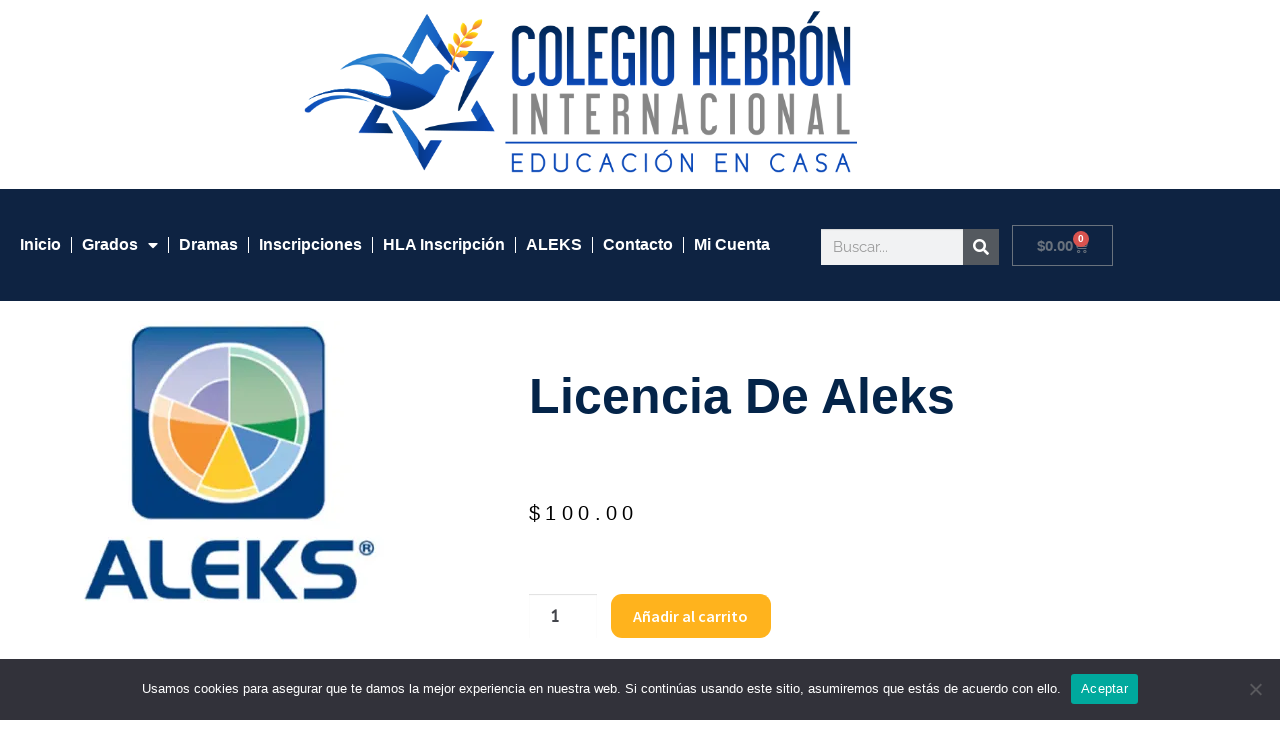

--- FILE ---
content_type: text/css
request_url: https://store.colegiohebron.com/wp-content/uploads/sites/4/elementor/css/post-8328.css?ver=1754454134
body_size: 1319
content:
.elementor-widget-image .widget-image-caption{color:var( --e-global-color-text );font-family:var( --e-global-typography-text-font-family ), Sans-serif;font-weight:var( --e-global-typography-text-font-weight );}.elementor-8328 .elementor-element.elementor-element-2d22f61{text-align:center;}.elementor-widget-woocommerce-menu-cart .elementor-menu-cart__toggle .elementor-button{font-family:var( --e-global-typography-primary-font-family ), Sans-serif;font-weight:var( --e-global-typography-primary-font-weight );}.elementor-widget-woocommerce-menu-cart .elementor-menu-cart__product-name a{font-family:var( --e-global-typography-primary-font-family ), Sans-serif;font-weight:var( --e-global-typography-primary-font-weight );}.elementor-widget-woocommerce-menu-cart .elementor-menu-cart__product-price{font-family:var( --e-global-typography-primary-font-family ), Sans-serif;font-weight:var( --e-global-typography-primary-font-weight );}.elementor-widget-woocommerce-menu-cart .elementor-menu-cart__footer-buttons .elementor-button{font-family:var( --e-global-typography-primary-font-family ), Sans-serif;font-weight:var( --e-global-typography-primary-font-weight );}.elementor-widget-woocommerce-menu-cart .elementor-menu-cart__footer-buttons a.elementor-button--view-cart{font-family:var( --e-global-typography-primary-font-family ), Sans-serif;font-weight:var( --e-global-typography-primary-font-weight );}.elementor-widget-woocommerce-menu-cart .elementor-menu-cart__footer-buttons a.elementor-button--checkout{font-family:var( --e-global-typography-primary-font-family ), Sans-serif;font-weight:var( --e-global-typography-primary-font-weight );}.elementor-widget-woocommerce-menu-cart .woocommerce-mini-cart__empty-message{font-family:var( --e-global-typography-primary-font-family ), Sans-serif;font-weight:var( --e-global-typography-primary-font-weight );}.elementor-8328 .elementor-element.elementor-element-2e426af{--divider-style:solid;--subtotal-divider-style:solid;--elementor-remove-from-cart-button:none;--remove-from-cart-button:block;--cart-border-style:none;--cart-footer-layout:1fr 1fr;--products-max-height-sidecart:calc(100vh - 240px);--products-max-height-minicart:calc(100vh - 385px);}.elementor-8328 .elementor-element.elementor-element-2e426af .widget_shopping_cart_content{--subtotal-divider-left-width:0;--subtotal-divider-right-width:0;}.elementor-widget-search-form input[type="search"].elementor-search-form__input{font-family:var( --e-global-typography-text-font-family ), Sans-serif;font-weight:var( --e-global-typography-text-font-weight );}.elementor-widget-search-form .elementor-search-form__input,
					.elementor-widget-search-form .elementor-search-form__icon,
					.elementor-widget-search-form .elementor-lightbox .dialog-lightbox-close-button,
					.elementor-widget-search-form .elementor-lightbox .dialog-lightbox-close-button:hover,
					.elementor-widget-search-form.elementor-search-form--skin-full_screen input[type="search"].elementor-search-form__input{color:var( --e-global-color-text );fill:var( --e-global-color-text );}.elementor-widget-search-form .elementor-search-form__submit{font-family:var( --e-global-typography-text-font-family ), Sans-serif;font-weight:var( --e-global-typography-text-font-weight );background-color:var( --e-global-color-secondary );}.elementor-8328 .elementor-element.elementor-element-b6c01a5 .elementor-search-form__container{min-height:26px;}.elementor-8328 .elementor-element.elementor-element-b6c01a5 .elementor-search-form__submit{min-width:26px;}body:not(.rtl) .elementor-8328 .elementor-element.elementor-element-b6c01a5 .elementor-search-form__icon{padding-left:calc(26px / 3);}body.rtl .elementor-8328 .elementor-element.elementor-element-b6c01a5 .elementor-search-form__icon{padding-right:calc(26px / 3);}.elementor-8328 .elementor-element.elementor-element-b6c01a5 .elementor-search-form__input, .elementor-8328 .elementor-element.elementor-element-b6c01a5.elementor-search-form--button-type-text .elementor-search-form__submit{padding-left:calc(26px / 3);padding-right:calc(26px / 3);}.elementor-8328 .elementor-element.elementor-element-b6c01a5:not(.elementor-search-form--skin-full_screen) .elementor-search-form__container{border-radius:3px;}.elementor-8328 .elementor-element.elementor-element-b6c01a5.elementor-search-form--skin-full_screen input[type="search"].elementor-search-form__input{border-radius:3px;}.elementor-8328 .elementor-element.elementor-element-05e54c7:not(.elementor-motion-effects-element-type-background), .elementor-8328 .elementor-element.elementor-element-05e54c7 > .elementor-motion-effects-container > .elementor-motion-effects-layer{background-color:#0E2342;}.elementor-8328 .elementor-element.elementor-element-05e54c7{transition:background 0.3s, border 0.3s, border-radius 0.3s, box-shadow 0.3s;}.elementor-8328 .elementor-element.elementor-element-05e54c7 > .elementor-background-overlay{transition:background 0.3s, border-radius 0.3s, opacity 0.3s;}.elementor-widget-navigation-menu .menu-item a.hfe-menu-item.elementor-button{background-color:var( --e-global-color-accent );font-family:var( --e-global-typography-accent-font-family ), Sans-serif;font-weight:var( --e-global-typography-accent-font-weight );}.elementor-widget-navigation-menu .menu-item a.hfe-menu-item.elementor-button:hover{background-color:var( --e-global-color-accent );}.elementor-widget-navigation-menu a.hfe-menu-item, .elementor-widget-navigation-menu a.hfe-sub-menu-item{font-family:var( --e-global-typography-primary-font-family ), Sans-serif;font-weight:var( --e-global-typography-primary-font-weight );}.elementor-widget-navigation-menu .menu-item a.hfe-menu-item, .elementor-widget-navigation-menu .sub-menu a.hfe-sub-menu-item{color:var( --e-global-color-text );}.elementor-widget-navigation-menu .menu-item a.hfe-menu-item:hover,
								.elementor-widget-navigation-menu .sub-menu a.hfe-sub-menu-item:hover,
								.elementor-widget-navigation-menu .menu-item.current-menu-item a.hfe-menu-item,
								.elementor-widget-navigation-menu .menu-item a.hfe-menu-item.highlighted,
								.elementor-widget-navigation-menu .menu-item a.hfe-menu-item:focus{color:var( --e-global-color-accent );}.elementor-widget-navigation-menu .hfe-nav-menu-layout:not(.hfe-pointer__framed) .menu-item.parent a.hfe-menu-item:before,
								.elementor-widget-navigation-menu .hfe-nav-menu-layout:not(.hfe-pointer__framed) .menu-item.parent a.hfe-menu-item:after{background-color:var( --e-global-color-accent );}.elementor-widget-navigation-menu .hfe-nav-menu-layout:not(.hfe-pointer__framed) .menu-item.parent .sub-menu .hfe-has-submenu-container a:after{background-color:var( --e-global-color-accent );}.elementor-widget-navigation-menu .hfe-pointer__framed .menu-item.parent a.hfe-menu-item:before,
								.elementor-widget-navigation-menu .hfe-pointer__framed .menu-item.parent a.hfe-menu-item:after{border-color:var( --e-global-color-accent );}
							.elementor-widget-navigation-menu .sub-menu li a.hfe-sub-menu-item,
							.elementor-widget-navigation-menu nav.hfe-dropdown li a.hfe-sub-menu-item,
							.elementor-widget-navigation-menu nav.hfe-dropdown li a.hfe-menu-item,
							.elementor-widget-navigation-menu nav.hfe-dropdown-expandible li a.hfe-menu-item,
							.elementor-widget-navigation-menu nav.hfe-dropdown-expandible li a.hfe-sub-menu-item{font-family:var( --e-global-typography-accent-font-family ), Sans-serif;font-weight:var( --e-global-typography-accent-font-weight );}.elementor-8328 .elementor-element.elementor-element-7d551f4 .menu-item a.hfe-menu-item{padding-left:19px;padding-right:19px;}.elementor-8328 .elementor-element.elementor-element-7d551f4 .menu-item a.hfe-sub-menu-item{padding-left:calc( 19px + 20px );padding-right:19px;}.elementor-8328 .elementor-element.elementor-element-7d551f4 .hfe-nav-menu__layout-vertical .menu-item ul ul a.hfe-sub-menu-item{padding-left:calc( 19px + 40px );padding-right:19px;}.elementor-8328 .elementor-element.elementor-element-7d551f4 .hfe-nav-menu__layout-vertical .menu-item ul ul ul a.hfe-sub-menu-item{padding-left:calc( 19px + 60px );padding-right:19px;}.elementor-8328 .elementor-element.elementor-element-7d551f4 .hfe-nav-menu__layout-vertical .menu-item ul ul ul ul a.hfe-sub-menu-item{padding-left:calc( 19px + 80px );padding-right:19px;}.elementor-8328 .elementor-element.elementor-element-7d551f4 .menu-item a.hfe-menu-item, .elementor-8328 .elementor-element.elementor-element-7d551f4 .menu-item a.hfe-sub-menu-item{padding-top:4px;padding-bottom:4px;}body:not(.rtl) .elementor-8328 .elementor-element.elementor-element-7d551f4 .hfe-nav-menu__layout-horizontal .hfe-nav-menu > li.menu-item:not(:last-child){margin-right:15px;}body.rtl .elementor-8328 .elementor-element.elementor-element-7d551f4 .hfe-nav-menu__layout-horizontal .hfe-nav-menu > li.menu-item:not(:last-child){margin-left:15px;}.elementor-8328 .elementor-element.elementor-element-7d551f4 nav:not(.hfe-nav-menu__layout-horizontal) .hfe-nav-menu > li.menu-item:not(:last-child){margin-bottom:15px;}body:not(.rtl) .elementor-8328 .elementor-element.elementor-element-7d551f4 .hfe-nav-menu__layout-horizontal .hfe-nav-menu > li.menu-item{margin-bottom:10px;}.elementor-8328 .elementor-element.elementor-element-7d551f4 ul.sub-menu{width:220px;}.elementor-8328 .elementor-element.elementor-element-7d551f4 .sub-menu a.hfe-sub-menu-item,
						 .elementor-8328 .elementor-element.elementor-element-7d551f4 nav.hfe-dropdown li a.hfe-menu-item,
						 .elementor-8328 .elementor-element.elementor-element-7d551f4 nav.hfe-dropdown li a.hfe-sub-menu-item,
						 .elementor-8328 .elementor-element.elementor-element-7d551f4 nav.hfe-dropdown-expandible li a.hfe-menu-item,
						 .elementor-8328 .elementor-element.elementor-element-7d551f4 nav.hfe-dropdown-expandible li a.hfe-sub-menu-item{padding-top:15px;padding-bottom:15px;}.elementor-8328 .elementor-element.elementor-element-7d551f4 .hfe-nav-menu-icon{font-size:15px;}.elementor-8328 .elementor-element.elementor-element-7d551f4 .hfe-nav-menu-icon svg{font-size:15px;line-height:15px;height:15px;width:15px;}.elementor-8328 .elementor-element.elementor-element-7d551f4 .hfe-nav-menu__toggle{margin:0 auto;}.elementor-8328 .elementor-element.elementor-element-7d551f4 .menu-item a.hfe-menu-item, .elementor-8328 .elementor-element.elementor-element-7d551f4 .sub-menu a.hfe-sub-menu-item{color:var( --e-global-color-56417529 );}.elementor-8328 .elementor-element.elementor-element-7d551f4 .menu-item a.hfe-menu-item:hover,
								.elementor-8328 .elementor-element.elementor-element-7d551f4 .sub-menu a.hfe-sub-menu-item:hover,
								.elementor-8328 .elementor-element.elementor-element-7d551f4 .menu-item.current-menu-item a.hfe-menu-item,
								.elementor-8328 .elementor-element.elementor-element-7d551f4 .menu-item a.hfe-menu-item.highlighted,
								.elementor-8328 .elementor-element.elementor-element-7d551f4 .menu-item a.hfe-menu-item:focus{color:var( --e-global-color-56417529 );background-color:#FFB31D;}.elementor-8328 .elementor-element.elementor-element-7d551f4 .sub-menu,
								.elementor-8328 .elementor-element.elementor-element-7d551f4 nav.hfe-dropdown,
								.elementor-8328 .elementor-element.elementor-element-7d551f4 nav.hfe-dropdown-expandible,
								.elementor-8328 .elementor-element.elementor-element-7d551f4 nav.hfe-dropdown .menu-item a.hfe-menu-item,
								.elementor-8328 .elementor-element.elementor-element-7d551f4 nav.hfe-dropdown .menu-item a.hfe-sub-menu-item{background-color:#0E2342;}.elementor-8328 .elementor-element.elementor-element-7d551f4 .sub-menu a.hfe-sub-menu-item:hover,
								.elementor-8328 .elementor-element.elementor-element-7d551f4 nav.hfe-dropdown li a.hfe-menu-item:hover,
								.elementor-8328 .elementor-element.elementor-element-7d551f4 nav.hfe-dropdown li a.hfe-sub-menu-item:hover,
								.elementor-8328 .elementor-element.elementor-element-7d551f4 nav.hfe-dropdown-expandible li a.hfe-menu-item:hover,
								.elementor-8328 .elementor-element.elementor-element-7d551f4 nav.hfe-dropdown-expandible li a.hfe-sub-menu-item:hover{background-color:#FFB31D;}.elementor-8328 .elementor-element.elementor-element-7d551f4 .sub-menu li.menu-item:not(:last-child),
						.elementor-8328 .elementor-element.elementor-element-7d551f4 nav.hfe-dropdown li.menu-item:not(:last-child),
						.elementor-8328 .elementor-element.elementor-element-7d551f4 nav.hfe-dropdown-expandible li.menu-item:not(:last-child){border-bottom-style:solid;border-bottom-color:#c4c4c4;border-bottom-width:1px;}@media(min-width:768px){.elementor-8328 .elementor-element.elementor-element-097af68{width:6.842%;}.elementor-8328 .elementor-element.elementor-element-bf91e88{width:43.158%;}.elementor-8328 .elementor-element.elementor-element-62d9283{width:37.719%;}.elementor-8328 .elementor-element.elementor-element-74d2cf3{width:12.259%;}.elementor-8328 .elementor-element.elementor-element-a6723f3{width:22.268%;}.elementor-8328 .elementor-element.elementor-element-119399f{width:64.821%;}.elementor-8328 .elementor-element.elementor-element-9587e1c{width:12.224%;}}@media(max-width:1024px){body:not(.rtl) .elementor-8328 .elementor-element.elementor-element-7d551f4.hfe-nav-menu__breakpoint-tablet .hfe-nav-menu__layout-horizontal .hfe-nav-menu > li.menu-item:not(:last-child){margin-right:0px;}body .elementor-8328 .elementor-element.elementor-element-7d551f4 nav.hfe-nav-menu__layout-vertical .hfe-nav-menu > li.menu-item:not(:last-child){margin-bottom:0px;}}@media(max-width:767px){body:not(.rtl) .elementor-8328 .elementor-element.elementor-element-7d551f4.hfe-nav-menu__breakpoint-mobile .hfe-nav-menu__layout-horizontal .hfe-nav-menu > li.menu-item:not(:last-child){margin-right:0px;}body .elementor-8328 .elementor-element.elementor-element-7d551f4 nav.hfe-nav-menu__layout-vertical .hfe-nav-menu > li.menu-item:not(:last-child){margin-bottom:0px;}}

--- FILE ---
content_type: text/css
request_url: https://store.colegiohebron.com/wp-content/uploads/sites/4/elementor/css/post-8531.css?ver=1754454134
body_size: 742
content:
.elementor-8531 .elementor-element.elementor-element-0a816b2 > .elementor-container > .elementor-column > .elementor-widget-wrap{align-content:center;align-items:center;}.elementor-widget-icon.elementor-view-stacked .elementor-icon{background-color:var( --e-global-color-primary );}.elementor-widget-icon.elementor-view-framed .elementor-icon, .elementor-widget-icon.elementor-view-default .elementor-icon{color:var( --e-global-color-primary );border-color:var( --e-global-color-primary );}.elementor-widget-icon.elementor-view-framed .elementor-icon, .elementor-widget-icon.elementor-view-default .elementor-icon svg{fill:var( --e-global-color-primary );}.elementor-8531 .elementor-element.elementor-element-2f54a28 .elementor-icon-wrapper{text-align:right;}.elementor-8531 .elementor-element.elementor-element-2f54a28.elementor-view-stacked .elementor-icon{background-color:#0E2342;}.elementor-8531 .elementor-element.elementor-element-2f54a28.elementor-view-framed .elementor-icon, .elementor-8531 .elementor-element.elementor-element-2f54a28.elementor-view-default .elementor-icon{color:#0E2342;border-color:#0E2342;}.elementor-8531 .elementor-element.elementor-element-2f54a28.elementor-view-framed .elementor-icon, .elementor-8531 .elementor-element.elementor-element-2f54a28.elementor-view-default .elementor-icon svg{fill:#0E2342;}.elementor-8531 .elementor-element.elementor-element-2f54a28 .elementor-icon{font-size:23px;}.elementor-8531 .elementor-element.elementor-element-2f54a28 .elementor-icon svg{height:23px;}.elementor-widget-heading .elementor-heading-title{font-family:var( --e-global-typography-primary-font-family ), Sans-serif;font-weight:var( --e-global-typography-primary-font-weight );color:var( --e-global-color-primary );}.elementor-8531 .elementor-element.elementor-element-0a310eb{text-align:left;}.elementor-8531 .elementor-element.elementor-element-0a310eb .elementor-heading-title{color:#0E2342;}.elementor-widget-login .elementor-button{background-color:var( --e-global-color-accent );font-family:var( --e-global-typography-accent-font-family ), Sans-serif;font-weight:var( --e-global-typography-accent-font-weight );}.elementor-widget-login .elementor-field-group > a{color:var( --e-global-color-text );}.elementor-widget-login .elementor-field-group > a:hover{color:var( --e-global-color-accent );}.elementor-widget-login .elementor-form-fields-wrapper label{color:var( --e-global-color-text );font-family:var( --e-global-typography-text-font-family ), Sans-serif;font-weight:var( --e-global-typography-text-font-weight );}.elementor-widget-login .elementor-field-group .elementor-field{color:var( --e-global-color-text );}.elementor-widget-login .elementor-field-group .elementor-field, .elementor-widget-login .elementor-field-subgroup label{font-family:var( --e-global-typography-text-font-family ), Sans-serif;font-weight:var( --e-global-typography-text-font-weight );}.elementor-widget-login .elementor-widget-container .elementor-login__logged-in-message{color:var( --e-global-color-text );font-family:var( --e-global-typography-text-font-family ), Sans-serif;font-weight:var( --e-global-typography-text-font-weight );}.elementor-8531 .elementor-element.elementor-element-ee0750b .elementor-button{background-color:#FFB31D;border-radius:22px 22px 22px 22px;}.elementor-8531 .elementor-element.elementor-element-ee0750b .elementor-button:hover{background-color:#0E2342;}.elementor-8531 .elementor-element.elementor-element-ee0750b .elementor-field-group{margin-bottom:4px;}.elementor-8531 .elementor-element.elementor-element-ee0750b .elementor-form-fields-wrapper{margin-bottom:-4px;}.elementor-8531 .elementor-element.elementor-element-ee0750b .elementor-field-group > a{color:#000000;}.elementor-8531 .elementor-element.elementor-element-ee0750b .elementor-field-group > a:hover{color:#FFB31D;}body .elementor-8531 .elementor-element.elementor-element-ee0750b .elementor-field-group > label{padding-bottom:0px;}.elementor-8531 .elementor-element.elementor-element-ee0750b .elementor-form-fields-wrapper label{color:var( --e-global-color-1ded3edb );}.elementor-8531 .elementor-element.elementor-element-ee0750b .elementor-widget-container .elementor-login__logged-in-message{color:#0E2342;font-family:"Raleway", Sans-serif;font-size:34px;font-weight:400;}.elementor-8531 .elementor-element.elementor-element-c199ea0{text-align:center;}.elementor-8531 .elementor-element.elementor-element-c199ea0 .elementor-heading-title{color:#0E2342;}.elementor-widget-divider{--divider-color:var( --e-global-color-secondary );}.elementor-widget-divider .elementor-divider__text{color:var( --e-global-color-secondary );font-family:var( --e-global-typography-secondary-font-family ), Sans-serif;font-weight:var( --e-global-typography-secondary-font-weight );}.elementor-widget-divider.elementor-view-stacked .elementor-icon{background-color:var( --e-global-color-secondary );}.elementor-widget-divider.elementor-view-framed .elementor-icon, .elementor-widget-divider.elementor-view-default .elementor-icon{color:var( --e-global-color-secondary );border-color:var( --e-global-color-secondary );}.elementor-widget-divider.elementor-view-framed .elementor-icon, .elementor-widget-divider.elementor-view-default .elementor-icon svg{fill:var( --e-global-color-secondary );}.elementor-8531 .elementor-element.elementor-element-9ebcb6d{--divider-border-style:solid;--divider-color:#000;--divider-border-width:1px;}.elementor-8531 .elementor-element.elementor-element-9ebcb6d .elementor-divider-separator{width:100%;}.elementor-8531 .elementor-element.elementor-element-9ebcb6d .elementor-divider{padding-block-start:5px;padding-block-end:5px;}.elementor-widget-text-editor{font-family:var( --e-global-typography-text-font-family ), Sans-serif;font-weight:var( --e-global-typography-text-font-weight );color:var( --e-global-color-text );}.elementor-widget-text-editor.elementor-drop-cap-view-stacked .elementor-drop-cap{background-color:var( --e-global-color-primary );}.elementor-widget-text-editor.elementor-drop-cap-view-framed .elementor-drop-cap, .elementor-widget-text-editor.elementor-drop-cap-view-default .elementor-drop-cap{color:var( --e-global-color-primary );border-color:var( --e-global-color-primary );}.elementor-widget-button .elementor-button{background-color:var( --e-global-color-accent );font-family:var( --e-global-typography-accent-font-family ), Sans-serif;font-weight:var( --e-global-typography-accent-font-weight );}.elementor-8531 .elementor-element.elementor-element-6b38ef0 .elementor-button{background-color:#FFB31D;}.elementor-8531 .elementor-element.elementor-element-6b38ef0 .elementor-button:hover, .elementor-8531 .elementor-element.elementor-element-6b38ef0 .elementor-button:focus{background-color:#0E2342;}.elementor-8531 .elementor-element.elementor-element-6b38ef0 .elementor-button-content-wrapper{flex-direction:row-reverse;}#elementor-popup-modal-8531 .dialog-widget-content{animation-duration:1.2s;border-radius:20px 20px 20px 20px;box-shadow:2px 8px 23px 3px rgba(0,0,0,0.2);}#elementor-popup-modal-8531{background-color:rgba(0,0,0,.8);justify-content:center;align-items:center;pointer-events:all;}#elementor-popup-modal-8531 .dialog-message{width:800px;height:auto;}#elementor-popup-modal-8531 .dialog-close-button{display:flex;font-size:27px;}@media(min-width:768px){.elementor-8531 .elementor-element.elementor-element-087201a{width:5.522%;}.elementor-8531 .elementor-element.elementor-element-8382355{width:94.478%;}}

--- FILE ---
content_type: text/css
request_url: https://store.colegiohebron.com/wp-content/uploads/sites/4/elementor/css/post-3263.css?ver=1754454135
body_size: 462
content:
.elementor-3263 .elementor-element.elementor-element-74dc3628 > .elementor-container > .elementor-column > .elementor-widget-wrap{align-content:center;align-items:center;}.elementor-3263 .elementor-element.elementor-element-74dc3628:not(.elementor-motion-effects-element-type-background), .elementor-3263 .elementor-element.elementor-element-74dc3628 > .elementor-motion-effects-container > .elementor-motion-effects-layer{background-color:#ffffff;}.elementor-3263 .elementor-element.elementor-element-74dc3628 > .elementor-container{max-width:1600px;}.elementor-3263 .elementor-element.elementor-element-74dc3628{transition:background 0.3s, border 0.3s, border-radius 0.3s, box-shadow 0.3s;padding:0px 0px 0px 0px;}.elementor-3263 .elementor-element.elementor-element-74dc3628 > .elementor-background-overlay{transition:background 0.3s, border-radius 0.3s, opacity 0.3s;}.elementor-widget-site-logo .hfe-site-logo-container .hfe-site-logo-img{border-color:var( --e-global-color-primary );}.elementor-widget-site-logo .widget-image-caption{color:var( --e-global-color-text );font-family:var( --e-global-typography-text-font-family ), Sans-serif;font-weight:var( --e-global-typography-text-font-weight );}.elementor-3263 .elementor-element.elementor-element-a52760c .hfe-site-logo-container, .elementor-3263 .elementor-element.elementor-element-a52760c .hfe-caption-width figcaption{text-align:center;}.elementor-3263 .elementor-element.elementor-element-a52760c .widget-image-caption{margin-top:0px;margin-bottom:0px;}.elementor-3263 .elementor-element.elementor-element-a52760c .hfe-site-logo-container .hfe-site-logo-img{border-style:none;}.elementor-widget-heading .elementor-heading-title{font-family:var( --e-global-typography-primary-font-family ), Sans-serif;font-weight:var( --e-global-typography-primary-font-weight );color:var( --e-global-color-primary );}.elementor-3263 .elementor-element.elementor-element-4d3b2d96{text-align:left;}.elementor-3263 .elementor-element.elementor-element-4d3b2d96 .elementor-heading-title{font-size:13px;font-weight:300;color:#54595f;}.elementor-3263 .elementor-element.elementor-element-68bb35f2{text-align:center;}.elementor-3263 .elementor-element.elementor-element-68bb35f2 .elementor-heading-title{font-size:15px;font-weight:500;color:#000000;}.elementor-theme-builder-content-area{height:400px;}.elementor-location-header:before, .elementor-location-footer:before{content:"";display:table;clear:both;}@media(min-width:768px){.elementor-3263 .elementor-element.elementor-element-0ee3f73{width:15.437%;}.elementor-3263 .elementor-element.elementor-element-91f4cdc{width:56.157%;}.elementor-3263 .elementor-element.elementor-element-5951cc03{width:28.037%;}}@media(max-width:1024px){.elementor-3263 .elementor-element.elementor-element-74dc3628{padding:30px 20px 30px 20px;}.elementor-3263 .elementor-element.elementor-element-4d3b2d96 .elementor-heading-title{font-size:10px;}.elementor-3263 .elementor-element.elementor-element-68bb35f2 .elementor-heading-title{font-size:10px;}}@media(max-width:767px){.elementor-3263 .elementor-element.elementor-element-74dc3628{padding:25px 20px 25px 20px;}.elementor-3263 .elementor-element.elementor-element-19a69e09{width:100%;}.elementor-3263 .elementor-element.elementor-element-0ee3f73{width:24%;}.elementor-3263 .elementor-element.elementor-element-91f4cdc{width:36%;}.elementor-3263 .elementor-element.elementor-element-4d3b2d96{text-align:center;}.elementor-3263 .elementor-element.elementor-element-4d3b2d96 .elementor-heading-title{font-size:5px;line-height:19px;letter-spacing:-0.5px;}.elementor-3263 .elementor-element.elementor-element-5951cc03{width:40%;}.elementor-3263 .elementor-element.elementor-element-68bb35f2{text-align:right;}.elementor-3263 .elementor-element.elementor-element-68bb35f2 .elementor-heading-title{font-size:5px;}}@media(max-width:1024px) and (min-width:768px){.elementor-3263 .elementor-element.elementor-element-19a69e09{width:100%;}.elementor-3263 .elementor-element.elementor-element-0ee3f73{width:20%;}.elementor-3263 .elementor-element.elementor-element-91f4cdc{width:30%;}.elementor-3263 .elementor-element.elementor-element-5951cc03{width:50%;}}

--- FILE ---
content_type: text/css
request_url: https://store.colegiohebron.com/wp-content/uploads/sites/4/elementor/css/post-1973.css?ver=1754454924
body_size: 1032
content:
.elementor-1973 .elementor-element.elementor-element-633d2bd7:not(.elementor-motion-effects-element-type-background), .elementor-1973 .elementor-element.elementor-element-633d2bd7 > .elementor-motion-effects-container > .elementor-motion-effects-layer{background-color:rgba(234,234,234,0);}.elementor-1973 .elementor-element.elementor-element-633d2bd7{transition:background 0.3s, border 0.3s, border-radius 0.3s, box-shadow 0.3s;margin-top:0px;margin-bottom:50px;}.elementor-1973 .elementor-element.elementor-element-633d2bd7 > .elementor-background-overlay{transition:background 0.3s, border-radius 0.3s, opacity 0.3s;}.elementor-1973 .elementor-element.elementor-element-2aeafb18 > .elementor-element-populated{transition:background 0.3s, border 0.3s, border-radius 0.3s, box-shadow 0.3s;}.elementor-1973 .elementor-element.elementor-element-2aeafb18 > .elementor-element-populated > .elementor-background-overlay{transition:background 0.3s, border-radius 0.3s, opacity 0.3s;}.elementor-1973 .elementor-element.elementor-element-2aeafb18 .elementor-element-populated .elementor-heading-title{color:#7a7a7a;}.woocommerce .elementor-1973 .elementor-element.elementor-element-1fa8aeaa .flex-control-thumbs li{padding-right:calc(0px / 2);padding-left:calc(0px / 2);padding-bottom:0px;}.woocommerce .elementor-1973 .elementor-element.elementor-element-1fa8aeaa .flex-control-thumbs{margin-right:calc(-0px / 2);margin-left:calc(-0px / 2);}.elementor-1973 .elementor-element.elementor-element-43d13e3d > .elementor-element-populated{padding:70px 70px 70px 70px;}.elementor-widget-woocommerce-product-title .elementor-heading-title{font-family:var( --e-global-typography-primary-font-family ), Sans-serif;font-weight:var( --e-global-typography-primary-font-weight );color:var( --e-global-color-primary );}.elementor-1973 .elementor-element.elementor-element-5b2d6c62{text-align:left;}.elementor-1973 .elementor-element.elementor-element-5b2d6c62 .elementor-heading-title{font-size:50px;text-transform:capitalize;color:#042449;}.elementor-1973 .elementor-element.elementor-element-65ab1cf{--spacer-size:50px;}.elementor-1973 .elementor-element.elementor-element-4dc6438a > .elementor-widget-container{margin:0px 0px 0px 0px;}.elementor-1973 .elementor-element.elementor-element-4dc6438a{text-align:left;}.woocommerce .elementor-1973 .elementor-element.elementor-element-4dc6438a .woocommerce-product-details__short-description{color:#000000;font-size:18px;font-weight:500;line-height:1.7em;}.woocommerce .elementor-widget-woocommerce-product-price .price{color:var( --e-global-color-primary );font-family:var( --e-global-typography-primary-font-family ), Sans-serif;font-weight:var( --e-global-typography-primary-font-weight );}.elementor-1973 .elementor-element.elementor-element-452ff5f9 > .elementor-widget-container{margin:-42px 0px 0px 0px;}.elementor-1973 .elementor-element.elementor-element-452ff5f9{text-align:left;}.woocommerce .elementor-1973 .elementor-element.elementor-element-452ff5f9 .price{color:#000000;font-size:20px;font-weight:200;text-transform:none;letter-spacing:5.4px;}.woocommerce .elementor-1973 .elementor-element.elementor-element-452ff5f9 .price ins{color:#000000;font-family:"Merriweather", Sans-serif;font-size:23px;font-weight:200;}body:not(.rtl) .elementor-1973 .elementor-element.elementor-element-452ff5f9:not(.elementor-product-price-block-yes) del{margin-right:0px;}body.rtl .elementor-1973 .elementor-element.elementor-element-452ff5f9:not(.elementor-product-price-block-yes) del{margin-left:0px;}.elementor-1973 .elementor-element.elementor-element-452ff5f9.elementor-product-price-block-yes del{margin-bottom:0px;}.elementor-widget-woocommerce-product-add-to-cart .added_to_cart{font-family:var( --e-global-typography-accent-font-family ), Sans-serif;font-weight:var( --e-global-typography-accent-font-weight );}.elementor-1973 .elementor-element.elementor-element-829787a .cart button, .elementor-1973 .elementor-element.elementor-element-829787a .cart .button{border-radius:11px 11px 11px 11px;color:#FFFFFF;background-color:#FFB31D;transition:all 0.2s;}.elementor-1973 .elementor-element.elementor-element-829787a .cart button:hover, .elementor-1973 .elementor-element.elementor-element-829787a .cart .button:hover{color:#FFFFFF;background-color:#042449;}.elementor-1973 .elementor-element.elementor-element-829787a .quantity .qty{font-family:"ABeeZee", Sans-serif;font-weight:bold;font-style:normal;border-style:solid;background-color:#FFFFFF;transition:all 0.2s;}.elementor-1973 .elementor-element.elementor-element-36fea33a{margin-top:0px;margin-bottom:0px;padding:0px 0px 0px 0px;}.elementor-1973 .elementor-element.elementor-element-4909dbde > .elementor-element-populated{padding:10px 70px 0px 70px;}.woocommerce .elementor-1973 .elementor-element.elementor-element-746424c5 .woocommerce-tabs ul.wc-tabs li a{color:#000000;}.woocommerce .elementor-1973 .elementor-element.elementor-element-746424c5 .woocommerce-tabs ul.wc-tabs li{background-color:#efefef;border-radius:0px 0px 0 0;}.woocommerce .elementor-1973 .elementor-element.elementor-element-746424c5 .woocommerce-tabs ul.wc-tabs li.active a{color:#000000;}.woocommerce .elementor-1973 .elementor-element.elementor-element-746424c5 .woocommerce-tabs .woocommerce-Tabs-panel, .woocommerce .elementor-1973 .elementor-element.elementor-element-746424c5 .woocommerce-tabs ul.wc-tabs li.active{background-color:#f2f2f2;}.woocommerce .elementor-1973 .elementor-element.elementor-element-746424c5 .woocommerce-tabs ul.wc-tabs li.active{border-bottom-color:#f2f2f2;}.woocommerce .elementor-1973 .elementor-element.elementor-element-746424c5 .woocommerce-Tabs-panel{color:#000000;}.woocommerce .elementor-1973 .elementor-element.elementor-element-746424c5 .woocommerce-tabs .woocommerce-Tabs-panel{font-family:"Merriweather", Sans-serif;font-size:13px;font-weight:100;line-height:1.6em;border-radius:0px 0px 0px 0px;}.woocommerce .elementor-1973 .elementor-element.elementor-element-746424c5 .woocommerce-Tabs-panel h2{color:#000000;}.woocommerce .elementor-1973 .elementor-element.elementor-element-746424c5 .woocommerce-tabs .woocommerce-Tabs-panel h2{font-family:"Merriweather", Sans-serif;font-size:30px;font-weight:100;}.woocommerce .elementor-1973 .elementor-element.elementor-element-746424c5 .woocommerce-tabs ul.wc-tabs{margin-left:0px;margin-right:0px;}@media(min-width:768px){.elementor-1973 .elementor-element.elementor-element-2aeafb18{width:40.263%;}.elementor-1973 .elementor-element.elementor-element-43d13e3d{width:59.737%;}}@media(max-width:1024px) and (min-width:768px){.elementor-1973 .elementor-element.elementor-element-2aeafb18{width:40%;}.elementor-1973 .elementor-element.elementor-element-43d13e3d{width:50%;}}@media(max-width:1024px){.elementor-1973 .elementor-element.elementor-element-633d2bd7{margin-top:0px;margin-bottom:0px;}.elementor-1973 .elementor-element.elementor-element-2aeafb18 > .elementor-element-populated{padding:30px 30px 30px 30px;}.elementor-1973 .elementor-element.elementor-element-43d13e3d > .elementor-element-populated{padding:30px 30px 30px 30px;}.elementor-1973 .elementor-element.elementor-element-5b2d6c62 .elementor-heading-title{font-size:39px;}.elementor-1973 .elementor-element.elementor-element-65ab1cf{--spacer-size:10px;}.elementor-1973 .elementor-element.elementor-element-452ff5f9 > .elementor-widget-container{margin:0px 0px 0px 0px;}.elementor-1973 .elementor-element.elementor-element-36fea33a{margin-top:0px;margin-bottom:0px;padding:0px 0px 0px 0px;}.elementor-1973 .elementor-element.elementor-element-4909dbde > .elementor-element-populated{padding:30px 30px 30px 30px;}}@media(max-width:767px){.elementor-1973 .elementor-element.elementor-element-2aeafb18{width:20%;}.elementor-1973 .elementor-element.elementor-element-2aeafb18 > .elementor-element-populated{margin:0px 0px 0px 0px;--e-column-margin-right:0px;--e-column-margin-left:0px;padding:0px 0px 0px 0px;}.elementor-1973 .elementor-element.elementor-element-43d13e3d{width:80%;}.elementor-bc-flex-widget .elementor-1973 .elementor-element.elementor-element-43d13e3d.elementor-column .elementor-widget-wrap{align-items:flex-start;}.elementor-1973 .elementor-element.elementor-element-43d13e3d.elementor-column.elementor-element[data-element_type="column"] > .elementor-widget-wrap.elementor-element-populated{align-content:flex-start;align-items:flex-start;}.elementor-1973 .elementor-element.elementor-element-43d13e3d.elementor-column > .elementor-widget-wrap{justify-content:flex-start;}.elementor-1973 .elementor-element.elementor-element-43d13e3d > .elementor-element-populated{padding:20px 20px 20px 20px;}.elementor-1973 .elementor-element.elementor-element-829787a > .elementor-widget-container{margin:0px 0px 0px 0px;padding:0px 0px 0px 0px;}.elementor-1973 .elementor-element.elementor-element-829787a{z-index:0;--button-spacing:0px;}.elementor-1973 .elementor-element.elementor-element-829787a .quantity .qty{font-size:25px;}.elementor-1973 .elementor-element.elementor-element-4909dbde > .elementor-element-populated{padding:20px 20px 20px 20px;}}